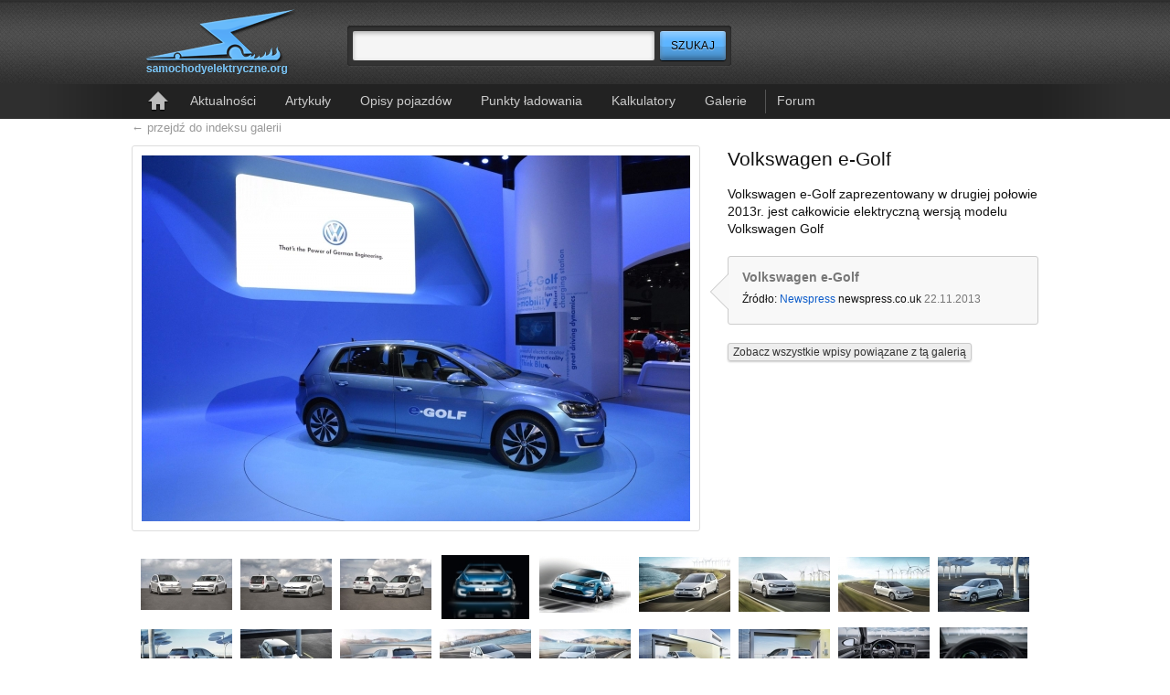

--- FILE ---
content_type: text/html; charset=utf-8
request_url: https://samochodyelektryczne.org/galerie/volkswagen_e-golf/volkswagen_e-golf_37.htm
body_size: 4501
content:
<!DOCTYPE html>
<html lang=pl>
<head>
    <meta charset=utf-8>
    <title>Volkswagen e-Golf – SamochodyElektryczne.org</title>
    <meta name=robots content="index,follow,archive,noodp,noydir">
    <meta name="description" lang="pl" content="Największy polski serwis o pojazdach elektrycznych. Aktualności z kraju i ze świata, opis&nbsp;ponad 750 pojazdów, zdjęcia, filmy, analizy, punkty ładowania">
    <meta name="keywords" content="auta elektryczne, motocykle elektryczne, ciężarówki elektryczne, punkty ładowania, terminale ładowania, szybka ładowarka, szybkie ładowanie, infrastruktura ładowania, akumulatory litowo-jonowe, ceny samochodów elektrycznych, EV, rowery elektryczne, napędy trakcyjne, silniki trakcyjne">
    <link href='http://fonts.googleapis.com/css?family=Roboto:500&amp;subset=latin-ext' rel='stylesheet' type='text/css'>
    <link rel="stylesheet" type="text/css" href="../../tpl/css/common/index3.css?v=20122.06.19">
	<link rel="alternate" type="application/rss+xml" title="RSS" href="http://samochodyelektryczne.org/rss/latest.xml">
    <link rel="icon" type="image/png" href="../../gfx/favicon1.png">
    <!--[if lt IE 9]><script>document.createElement("header");document.createElement("footer");document.createElement("section");document.createElement("aside");document.createElement("nav");document.createElement("article");document.createElement("hgroup" );document.createElement("time");</script><![endif]-->
	<script type="text/javascript" src="https://ajax.googleapis.com/ajax/libs/jquery/1.7/jquery.min.js"></script>
</head>
    


<body>

<!--
<style type="text/css">
#cookie-police{border-radius:3px;box-shadow:0 0 3px #aaa;width:900px;background:#ffa;border: 1px solid #B7B7B7;font-size:11px;line-height: 1.4;margin:10px auto;padding:15px 0;position:relative;text-align:center;}
#cookie-close{cursor:pointer;position:absolute;right:10px;top:5px;background:url('../../gfx/close-small.gif') no-repeat left 3px transparent;padding-left:14px;}
#cookie-police a{color:#0E5DCA;text-decoration:underline;}
</style>
<div id="cookie-police">
    <p>
        Strona korzysta z plików cookies w celu realizacji usług i zgodnie z
        <a href="http://www.samochodyelektryczne.org/polityka_plikow_cookies.htm">Polityką Plików Cookies</a>.
        <br> Możesz określić warunki przechowywania lub dostępu do plików cookies w Twojej przeglądarce internetowej.
    </p>
    <span id="cookie-close" class="btn"> zamknij</span>
</div>
-->	

<!--TOP--><header id="top">
    <!--logo--><h1 id="logo">
        <a href="../../">
            <img src="../../tpl/gfx/samochody-elektryczne-logo.png" alt="SamochodyElektryczne.org">
        </a>
    <!--/logo--></h1>

    <!--search--><form id="search" method="post" action="../../szukaj/index.htm" class="search">
        <fieldset>
            <input class="res1 sty3" type="text" name="search_query" required >
            <input class="res1" id="button-search" type="submit" value="Szukaj" title="Szukaj" name="search">
        </fieldset>
    <!--/search--></form>

    <!--toolbar--><div id="toolbar">
        <ul>
			            	<!-- <li><a href="../../logowanie.html">Logowanie</a></li> -->
            	<!-- <li><a href="../../rejestracja/">Rejestracja</a></li> -->
			      
        </ul>
    <!--/toolbar--></div>

    <!--navigation--><nav id="navigation">
        <ul>
            <li><a href="../../" title="Strona główna" class="icon-home">Strona główna</a></li>
            <li><a href="../../kategorie/display_rotator.htm">Aktualności</a></li>
            <li><a href="../../kategorie/display_right1.htm">Artykuły</a></li>
            <li><a href="../../kategorie/display_left.htm">Opisy pojazdów</a></li>
            <li><a href="../../kategorie/display_right2.htm">Punkty ładowania</a></li>
            <li><a href="../../kalkulatory/">Kalkulatory</a></li>
            <li><a href="../../galerie/">Galerie</a></li>
            <li class="forum"><a href="http://forum.samochodyelektryczne.org/">Forum</a></li>
        </ul>
    <!--/navigation--></nav>

<!--/TOP--></header>

	



	<!-- ponizszy kod dodany jest do obslugi komunikatow pod naglowkiem -->
												<!-- end -->










<section id="main2">  

    <a class="back" href="../../galerie/index.htm" class="index">&larr; przejdź do indeksu galerii</a>
 

	<!-- 
  <div id="google_top">
    <script type="text/javascript">
        google_ad_client = "ca-pub-4355095907713690";
        google_ad_slot = "6301973342";
        google_ad_width = 750;
        google_ad_height = 200;
    </script>
	-->
    <!-- SEorg Galeria Billboard :: 750x200, utworzono 16-07-12 -->
 
<!-- 
   <script type="text/javascript"
    src="//pagead2.googlesyndication.com/pagead/show_ads.js">
    </script>
  </div>
-->


    <!--
        -->

    <div id="gallery-showitem">
        <div class="marker1">
            <a href="../../img/volkswagen_e-golf/zoom/volkswagen_e-golf_37.jpg">
                <img src="../../img/volkswagen_e-golf/1/volkswagen_e-golf_37.jpg" alt="Volkswagen e-Golf">
            </a>
        </div>

        <div class="marker2">
            <h1 class="list-articles-head">Volkswagen e-Golf</h1>
            <p>Volkswagen e-Golf zaprezentowany w drugiej połowie 2013r. jest całkowicie elektryczną wersją modelu Volkswagen Golf</p>
            <ul>
                <li><strong>Volkswagen e-Golf</strong></li>
                
                            <li>
                    Źródło: <a href="http://www.newspress.co.uk">Newspress</a> <cite>newspress.co.uk</cite> <time>22.11.2013</time>                </li>
             
            </ul>     
            
            
            
				<p>
                <a class="sty6" href="powiazane.htm">Zobacz wszystkie wpisy powiązane z tą galerią</a>
                </p>
                <!--<h3>Powiązane artykuły</h3>
                <ul>
                                        <li><a href="../../volkswagen_e-golf_na_wystawie_frankfurt_motor_show_2013.htm">Volkswagen e-Golf na wystawie Frankfurt Motor Show 2013</a></li>
                                        <li><a href="../../volkswagen_podtrzymuje_marzenia_o_byciu_liderem_branzy_ev_do_2018r.htm">Volkswagen podtrzymuje marzenia o byciu liderem branży EV do 2018r.</a></li>
                                        <li><a href="../../volkswagen_e-golf_trafi_do_sprzedazy_w_usa_pod_koniec_2014r.htm">Volkswagen e-Golf trafi do sprzedaży w USA pod koniec 2014r.</a></li>
                                        <li><a href="../../volkswagen_e-golf_na_wystawach_w_tokio_i_los_angeles.htm">Volkswagen e-Golf na wystawach w Tokio i Los Angeles</a></li>
                                        <li><a href="../../volkswagen_wprowadza_na_niemiecki_rynek_elektrycznego_golfa.htm">Volkswagen wprowadza na niemiecki rynek elektrycznego Golfa</a></li>
                                        <li><a href="../../norwegowie_zamowili_juz_1500_e-golfow_z_czego_1200_w_3_5-godziny.htm">Norwegowie zamówili już 1500 e-Golfów z czego 1200 w 3,5-godziny</a></li>
                                        <li><a href="../../volkswagen_pracuje_nad_pakietami_akumulatorow_o_3-4x_wiekszej_energii.htm">Volkswagen pracuje nad pakietami akumulatorów o 3-4x większej energii</a></li>
                                        <li><a href="../../volkswagen_e-golf_w_programie_fully_charged.htm">Volkswagen e-Golf w programie Fully Charged</a></li>
                                    </ul>

                                    <footer>
                        <a href="powiazane.htm">Pokaż wszystkie powiązane artykuły &raquo;</a>
                    </footer>
                -->

                    </div>

            </div>

    <div id="gallery-thumbs">
        <ul>
                                    <li>
                <a href="../../galerie/volkswagen_e-golf/volkswagen_e-golf_1.htm">
                    <img src="../../img/volkswagen_e-golf/3/volkswagen_e-golf_1.jpg" alt="Volkswagen e-up! i Volkswagen e-Golf">
                </a>
            </li>
                        <li>
                <a href="../../galerie/volkswagen_e-golf/volkswagen_e-golf_2.htm">
                    <img src="../../img/volkswagen_e-golf/3/volkswagen_e-golf_2.jpg" alt="Volkswagen e-up! i Volkswagen e-Golf">
                </a>
            </li>
                        <li>
                <a href="../../galerie/volkswagen_e-golf/volkswagen_e-golf_3.htm">
                    <img src="../../img/volkswagen_e-golf/3/volkswagen_e-golf_3.jpg" alt="Volkswagen e-Golf i Volkswagen e-up!">
                </a>
            </li>
                        <li>
                <a href="../../galerie/volkswagen_e-golf/volkswagen_e-golf_4.htm">
                    <img src="../../img/volkswagen_e-golf/3/volkswagen_e-golf_4.jpg" alt="Volkswagen e-Golf">
                </a>
            </li>
                        <li>
                <a href="../../galerie/volkswagen_e-golf/volkswagen_e-golf_5.htm">
                    <img src="../../img/volkswagen_e-golf/3/volkswagen_e-golf_5.jpg" alt="Volkswagen e-Golf">
                </a>
            </li>
                        <li>
                <a href="../../galerie/volkswagen_e-golf/volkswagen_e-golf_6.htm">
                    <img src="../../img/volkswagen_e-golf/3/volkswagen_e-golf_6.jpg" alt="Volkswagen e-Golf">
                </a>
            </li>
                        <li>
                <a href="../../galerie/volkswagen_e-golf/volkswagen_e-golf_7.htm">
                    <img src="../../img/volkswagen_e-golf/3/volkswagen_e-golf_7.jpg" alt="Volkswagen e-Golf">
                </a>
            </li>
                        <li>
                <a href="../../galerie/volkswagen_e-golf/volkswagen_e-golf_8.htm">
                    <img src="../../img/volkswagen_e-golf/3/volkswagen_e-golf_8.jpg" alt="Volkswagen e-Golf">
                </a>
            </li>
                        <li>
                <a href="../../galerie/volkswagen_e-golf/volkswagen_e-golf_9.htm">
                    <img src="../../img/volkswagen_e-golf/3/volkswagen_e-golf_9.jpg" alt="Volkswagen e-Golf">
                </a>
            </li>
                        <li>
                <a href="../../galerie/volkswagen_e-golf/volkswagen_e-golf_10.htm">
                    <img src="../../img/volkswagen_e-golf/3/volkswagen_e-golf_10.jpg" alt="Volkswagen e-Golf">
                </a>
            </li>
                        <li>
                <a href="../../galerie/volkswagen_e-golf/volkswagen_e-golf_11.htm">
                    <img src="../../img/volkswagen_e-golf/3/volkswagen_e-golf_11.jpg" alt="Volkswagen e-Golf">
                </a>
            </li>
                        <li>
                <a href="../../galerie/volkswagen_e-golf/volkswagen_e-golf_12.htm">
                    <img src="../../img/volkswagen_e-golf/3/volkswagen_e-golf_12.jpg" alt="Volkswagen e-Golf">
                </a>
            </li>
                        <li>
                <a href="../../galerie/volkswagen_e-golf/volkswagen_e-golf_13.htm">
                    <img src="../../img/volkswagen_e-golf/3/volkswagen_e-golf_13.jpg" alt="Volkswagen e-Golf">
                </a>
            </li>
                        <li>
                <a href="../../galerie/volkswagen_e-golf/volkswagen_e-golf_14.htm">
                    <img src="../../img/volkswagen_e-golf/3/volkswagen_e-golf_14.jpg" alt="Volkswagen e-Golf">
                </a>
            </li>
                        <li>
                <a href="../../galerie/volkswagen_e-golf/volkswagen_e-golf_15.htm">
                    <img src="../../img/volkswagen_e-golf/3/volkswagen_e-golf_15.jpg" alt="Volkswagen e-Golf">
                </a>
            </li>
                        <li>
                <a href="../../galerie/volkswagen_e-golf/volkswagen_e-golf_16.htm">
                    <img src="../../img/volkswagen_e-golf/3/volkswagen_e-golf_16.jpg" alt="Volkswagen e-Golf">
                </a>
            </li>
                        <li>
                <a href="../../galerie/volkswagen_e-golf/volkswagen_e-golf_17.htm">
                    <img src="../../img/volkswagen_e-golf/3/volkswagen_e-golf_17.jpg" alt="Volkswagen e-Golf">
                </a>
            </li>
                        <li>
                <a href="../../galerie/volkswagen_e-golf/volkswagen_e-golf_18.htm">
                    <img src="../../img/volkswagen_e-golf/3/volkswagen_e-golf_18.jpg" alt="Volkswagen e-Golf">
                </a>
            </li>
                        <li>
                <a href="../../galerie/volkswagen_e-golf/volkswagen_e-golf_19.htm">
                    <img src="../../img/volkswagen_e-golf/3/volkswagen_e-golf_19.jpg" alt="Volkswagen e-Golf">
                </a>
            </li>
                        <li>
                <a href="../../galerie/volkswagen_e-golf/volkswagen_e-golf_20.htm">
                    <img src="../../img/volkswagen_e-golf/3/volkswagen_e-golf_20.jpg" alt="Volkswagen e-Golf">
                </a>
            </li>
                        <li>
                <a href="../../galerie/volkswagen_e-golf/volkswagen_e-golf_21.htm">
                    <img src="../../img/volkswagen_e-golf/3/volkswagen_e-golf_21.jpg" alt="Volkswagen e-Golf">
                </a>
            </li>
                        <li>
                <a href="../../galerie/volkswagen_e-golf/volkswagen_e-golf_22.htm">
                    <img src="../../img/volkswagen_e-golf/3/volkswagen_e-golf_22.jpg" alt="Volkswagen e-Golf">
                </a>
            </li>
                        <li>
                <a href="../../galerie/volkswagen_e-golf/volkswagen_e-golf_23.htm">
                    <img src="../../img/volkswagen_e-golf/3/volkswagen_e-golf_23.jpg" alt="Volkswagen e-Golf">
                </a>
            </li>
                        <li>
                <a href="../../galerie/volkswagen_e-golf/volkswagen_e-golf_24.htm">
                    <img src="../../img/volkswagen_e-golf/3/volkswagen_e-golf_24.jpg" alt="Volkswagen e-Golf">
                </a>
            </li>
                        <li>
                <a href="../../galerie/volkswagen_e-golf/volkswagen_e-golf_25.htm">
                    <img src="../../img/volkswagen_e-golf/3/volkswagen_e-golf_25.jpg" alt="Volkswagen e-Golf">
                </a>
            </li>
                        <li>
                <a href="../../galerie/volkswagen_e-golf/volkswagen_e-golf_26.htm">
                    <img src="../../img/volkswagen_e-golf/3/volkswagen_e-golf_26.jpg" alt="Volkswagen e-Golf">
                </a>
            </li>
                        <li>
                <a href="../../galerie/volkswagen_e-golf/volkswagen_e-golf_27.htm">
                    <img src="../../img/volkswagen_e-golf/3/volkswagen_e-golf_27.jpg" alt="Volkswagen e-Golf">
                </a>
            </li>
                        <li>
                <a href="../../galerie/volkswagen_e-golf/volkswagen_e-golf_28.htm">
                    <img src="../../img/volkswagen_e-golf/3/volkswagen_e-golf_28.jpg" alt="Volkswagen e-Golf">
                </a>
            </li>
                        <li>
                <a href="../../galerie/volkswagen_e-golf/volkswagen_e-golf_29.htm">
                    <img src="../../img/volkswagen_e-golf/3/volkswagen_e-golf_29.jpg" alt="Volkswagen e-Golf">
                </a>
            </li>
                        <li>
                <a href="../../galerie/volkswagen_e-golf/volkswagen_e-golf_30.htm">
                    <img src="../../img/volkswagen_e-golf/3/volkswagen_e-golf_30.jpg" alt="Volkswagen e-Golf i Volkswagen e-up!">
                </a>
            </li>
                        <li>
                <a href="../../galerie/volkswagen_e-golf/volkswagen_e-golf_31.htm">
                    <img src="../../img/volkswagen_e-golf/3/volkswagen_e-golf_31.jpg" alt="Volkswagen e-Golf">
                </a>
            </li>
                        <li>
                <a href="../../galerie/volkswagen_e-golf/volkswagen_e-golf_32.htm">
                    <img src="../../img/volkswagen_e-golf/3/volkswagen_e-golf_32.jpg" alt="Volkswagen e-Golf">
                </a>
            </li>
                        <li>
                <a href="../../galerie/volkswagen_e-golf/volkswagen_e-golf_33.htm">
                    <img src="../../img/volkswagen_e-golf/3/volkswagen_e-golf_33.jpg" alt="Volkswagen e-Golf">
                </a>
            </li>
                        <li>
                <a href="../../galerie/volkswagen_e-golf/volkswagen_e-golf_34.htm">
                    <img src="../../img/volkswagen_e-golf/3/volkswagen_e-golf_34.jpg" alt="Volkswagen e-Golf">
                </a>
            </li>
                        <li>
                <a href="../../galerie/volkswagen_e-golf/volkswagen_e-golf_35.htm">
                    <img src="../../img/volkswagen_e-golf/3/volkswagen_e-golf_35.jpg" alt="Volkswagen e-Golf">
                </a>
            </li>
                        <li>
                <a href="../../galerie/volkswagen_e-golf/volkswagen_e-golf_36.htm">
                    <img src="../../img/volkswagen_e-golf/3/volkswagen_e-golf_36.jpg" alt="Volkswagen e-Golf">
                </a>
            </li>
                        <li>
                <a href="../../galerie/volkswagen_e-golf/volkswagen_e-golf_37.htm">
                    <img src="../../img/volkswagen_e-golf/3/volkswagen_e-golf_37.jpg" alt="Volkswagen e-Golf">
                </a>
            </li>
                        <li>
                <a href="../../galerie/volkswagen_e-golf/volkswagen_e-golf_38.htm">
                    <img src="../../img/volkswagen_e-golf/3/volkswagen_e-golf_38.jpg" alt="Volkswagen e-Golf">
                </a>
            </li>
                        <li>
                <a href="../../galerie/volkswagen_e-golf/volkswagen_e-golf_39.htm">
                    <img src="../../img/volkswagen_e-golf/3/volkswagen_e-golf_39.jpg" alt="Volkswagen e-Golf">
                </a>
            </li>
                        <li>
                <a href="../../galerie/volkswagen_e-golf/volkswagen_e-golf_40.htm">
                    <img src="../../img/volkswagen_e-golf/3/volkswagen_e-golf_40.jpg" alt="Volkswagen e-Golf">
                </a>
            </li>
                        <li>
                <a href="../../galerie/volkswagen_e-golf/volkswagen_e-golf_41.htm">
                    <img src="../../img/volkswagen_e-golf/3/volkswagen_e-golf_41.jpg" alt="Volkswagen e-Golf">
                </a>
            </li>
                        <li>
                <a href="../../galerie/volkswagen_e-golf/volkswagen_e-golf_42.htm">
                    <img src="../../img/volkswagen_e-golf/3/volkswagen_e-golf_42.jpg" alt="Volkswagen e-Golf">
                </a>
            </li>
                        <li>
                <a href="../../galerie/volkswagen_e-golf/volkswagen_e-golf_43.htm">
                    <img src="../../img/volkswagen_e-golf/3/volkswagen_e-golf_43.jpg" alt="Volkswagen e-Golf">
                </a>
            </li>
                        <li>
                <a href="../../galerie/volkswagen_e-golf/volkswagen_e-golf_44.htm">
                    <img src="../../img/volkswagen_e-golf/3/volkswagen_e-golf_44.jpg" alt="Volkswagen e-Golf">
                </a>
            </li>
                        <li>
                <a href="../../galerie/volkswagen_e-golf/volkswagen_e-golf_45.htm">
                    <img src="../../img/volkswagen_e-golf/3/volkswagen_e-golf_45.jpg" alt="Volkswagen e-Golf">
                </a>
            </li>
                        <li>
                <a href="../../galerie/volkswagen_e-golf/volkswagen_e-golf_46.htm">
                    <img src="../../img/volkswagen_e-golf/3/volkswagen_e-golf_46.jpg" alt="Volkswagen e-Golf">
                </a>
            </li>
                        <li>
                <a href="../../galerie/volkswagen_e-golf/volkswagen_e-golf_47.htm">
                    <img src="../../img/volkswagen_e-golf/3/volkswagen_e-golf_47.jpg" alt="Volkswagen e-Golf">
                </a>
            </li>
                        <li>
                <a href="../../galerie/volkswagen_e-golf/volkswagen_e-golf_48.htm">
                    <img src="../../img/volkswagen_e-golf/3/volkswagen_e-golf_48.jpg" alt="Volkswagen e-Golf">
                </a>
            </li>
                        <li>
                <a href="../../galerie/volkswagen_e-golf/volkswagen_e-golf_49.htm">
                    <img src="../../img/volkswagen_e-golf/3/volkswagen_e-golf_49.jpg" alt="Volkswagen e-Golf">
                </a>
            </li>
                        <li>
                <a href="../../galerie/volkswagen_e-golf/volkswagen_e-golf_50.htm">
                    <img src="../../img/volkswagen_e-golf/3/volkswagen_e-golf_50.jpg" alt="Volkswagen e-Golf">
                </a>
            </li>
                        <li>
                <a href="../../galerie/volkswagen_e-golf/volkswagen_e-golf_51.htm">
                    <img src="../../img/volkswagen_e-golf/3/volkswagen_e-golf_51.jpg" alt="Volkswagen e-Golf">
                </a>
            </li>
                        <li>
                <a href="../../galerie/volkswagen_e-golf/volkswagen_e-golf_52.htm">
                    <img src="../../img/volkswagen_e-golf/3/volkswagen_e-golf_52.jpg" alt="Volkswagen e-Golf">
                </a>
            </li>
                        <li>
                <a href="../../galerie/volkswagen_e-golf/volkswagen_e-golf_53.htm">
                    <img src="../../img/volkswagen_e-golf/3/volkswagen_e-golf_53.jpg" alt="Volkswagen e-Golf">
                </a>
            </li>
                        <li>
                <a href="../../galerie/volkswagen_e-golf/volkswagen_e-golf_54.htm">
                    <img src="../../img/volkswagen_e-golf/3/volkswagen_e-golf_54.jpg" alt="Volkswagen e-Golf">
                </a>
            </li>
                        <li>
                <a href="../../galerie/volkswagen_e-golf/volkswagen_e-golf_55.htm">
                    <img src="../../img/volkswagen_e-golf/3/volkswagen_e-golf_55.jpg" alt="Volkswagen e-Golf">
                </a>
            </li>
                        <li>
                <a href="../../galerie/volkswagen_e-golf/volkswagen_e-golf_56.htm">
                    <img src="../../img/volkswagen_e-golf/3/volkswagen_e-golf_56.jpg" alt="Volkswagen e-Golf">
                </a>
            </li>
                        <li>
                <a href="../../galerie/volkswagen_e-golf/volkswagen_e-golf_57.htm">
                    <img src="../../img/volkswagen_e-golf/3/volkswagen_e-golf_57.jpg" alt="Volkswagen e-Golf">
                </a>
            </li>
                        <li>
                <a href="../../galerie/volkswagen_e-golf/volkswagen_e-golf_58.htm">
                    <img src="../../img/volkswagen_e-golf/3/volkswagen_e-golf_58.jpg" alt="Volkswagen e-Golf">
                </a>
            </li>
                        <li>
                <a href="../../galerie/volkswagen_e-golf/volkswagen_e-golf_59.htm">
                    <img src="../../img/volkswagen_e-golf/3/volkswagen_e-golf_59.jpg" alt="Volkswagen e-Golf">
                </a>
            </li>
                        <li>
                <a href="../../galerie/volkswagen_e-golf/volkswagen_e-golf_60.htm">
                    <img src="../../img/volkswagen_e-golf/3/volkswagen_e-golf_60.jpg" alt="Volkswagen e-Golf">
                </a>
            </li>
                        <li>
                <a href="../../galerie/volkswagen_e-golf/volkswagen_e-golf_61.htm">
                    <img src="../../img/volkswagen_e-golf/3/volkswagen_e-golf_61.jpg" alt="Volkswagen e-Golf">
                </a>
            </li>
                        <li>
                <a href="../../galerie/volkswagen_e-golf/volkswagen_e-golf_62.htm">
                    <img src="../../img/volkswagen_e-golf/3/volkswagen_e-golf_62.jpg" alt="Volkswagen e-Golf">
                </a>
            </li>
                        <li>
                <a href="../../galerie/volkswagen_e-golf/volkswagen_e-golf_63.htm">
                    <img src="../../img/volkswagen_e-golf/3/volkswagen_e-golf_63.jpg" alt="Volkswagen e-Golf">
                </a>
            </li>
                        <li>
                <a href="../../galerie/volkswagen_e-golf/volkswagen_e-golf_64.htm">
                    <img src="../../img/volkswagen_e-golf/3/volkswagen_e-golf_64.jpg" alt="Volkswagen e-Golf">
                </a>
            </li>
                        <li>
                <a href="../../galerie/volkswagen_e-golf/volkswagen_e-golf_65.htm">
                    <img src="../../img/volkswagen_e-golf/3/volkswagen_e-golf_65.jpg" alt="Volkswagen e-Golf">
                </a>
            </li>
                        <li>
                <a href="../../galerie/volkswagen_e-golf/volkswagen_e-golf_66.htm">
                    <img src="../../img/volkswagen_e-golf/3/volkswagen_e-golf_66.jpg" alt="Volkswagen e-Golf">
                </a>
            </li>
                        <li>
                <a href="../../galerie/volkswagen_e-golf/volkswagen_e-golf_67.htm">
                    <img src="../../img/volkswagen_e-golf/3/volkswagen_e-golf_67.jpg" alt="Volkswagen e-Golf">
                </a>
            </li>
                        <li>
                <a href="../../galerie/volkswagen_e-golf/volkswagen_e-golf_68.htm">
                    <img src="../../img/volkswagen_e-golf/3/volkswagen_e-golf_68.jpg" alt="Volkswagen e-Golf">
                </a>
            </li>
                        <li>
                <a href="../../galerie/volkswagen_e-golf/volkswagen_e-golf_69.htm">
                    <img src="../../img/volkswagen_e-golf/3/volkswagen_e-golf_69.jpg" alt="Volkswagen e-Golf">
                </a>
            </li>
                        <li>
                <a href="../../galerie/volkswagen_e-golf/volkswagen_e-golf_70.htm">
                    <img src="../../img/volkswagen_e-golf/3/volkswagen_e-golf_70.jpg" alt="Volkswagen e-Golf">
                </a>
            </li>
                        <li>
                <a href="../../galerie/volkswagen_e-golf/volkswagen_e-golf_71.htm">
                    <img src="../../img/volkswagen_e-golf/3/volkswagen_e-golf_71.jpg" alt="Volkswagen e-Golf">
                </a>
            </li>
                        <li>
                <a href="../../galerie/volkswagen_e-golf/volkswagen_e-golf_72.htm">
                    <img src="../../img/volkswagen_e-golf/3/volkswagen_e-golf_72.jpg" alt="Volkswagen e-Golf">
                </a>
            </li>
                        <li>
                <a href="../../galerie/volkswagen_e-golf/volkswagen_e-golf_73.htm">
                    <img src="../../img/volkswagen_e-golf/3/volkswagen_e-golf_73.jpg" alt="Volkswagen e-Golf">
                </a>
            </li>
                        <li>
                <a href="../../galerie/volkswagen_e-golf/volkswagen_e-golf_74.htm">
                    <img src="../../img/volkswagen_e-golf/3/volkswagen_e-golf_74.jpg" alt="Volkswagen e-Golf">
                </a>
            </li>
                        <li>
                <a href="../../galerie/volkswagen_e-golf/volkswagen_e-golf_75.htm">
                    <img src="../../img/volkswagen_e-golf/3/volkswagen_e-golf_75.jpg" alt="Volkswagen e-Golf">
                </a>
            </li>
                        <li>
                <a href="../../galerie/volkswagen_e-golf/volkswagen_e-golf_76.htm">
                    <img src="../../img/volkswagen_e-golf/3/volkswagen_e-golf_76.jpg" alt="Volkswagen e-Golf - pakiet akumulatorów">
                </a>
            </li>
                        <li>
                <a href="../../galerie/volkswagen_e-golf/volkswagen_e-golf_77.htm">
                    <img src="../../img/volkswagen_e-golf/3/volkswagen_e-golf_77.jpg" alt="Volkswagen e-Golf - pakiet akumulatorów">
                </a>
            </li>
                        <li>
                <a href="../../galerie/volkswagen_e-golf/volkswagen_e-golf_78.htm">
                    <img src="../../img/volkswagen_e-golf/3/volkswagen_e-golf_78.jpg" alt="Volkswagen e-Golf">
                </a>
            </li>
                        <li>
                <a href="../../galerie/volkswagen_e-golf/volkswagen_e-golf_79.htm">
                    <img src="../../img/volkswagen_e-golf/3/volkswagen_e-golf_79.jpg" alt="Volkswagen e-Golf">
                </a>
            </li>
                        <li>
                <a href="../../galerie/volkswagen_e-golf/volkswagen_e-golf_80.htm">
                    <img src="../../img/volkswagen_e-golf/3/volkswagen_e-golf_80.jpg" alt="Volkswagen e-Golf">
                </a>
            </li>
                        <li>
                <a href="../../galerie/volkswagen_e-golf/volkswagen_e-golf_81.htm">
                    <img src="../../img/volkswagen_e-golf/3/volkswagen_e-golf_81.jpg" alt="Volkswagen e-Golf">
                </a>
            </li>
                        <li>
                <a href="../../galerie/volkswagen_e-golf/volkswagen_e-golf_82.htm">
                    <img src="../../img/volkswagen_e-golf/3/volkswagen_e-golf_82.jpg" alt="Volkswagen e-Golf - akumulatory">
                </a>
            </li>
                        <li>
                <a href="../../galerie/volkswagen_e-golf/volkswagen_e-golf_83.htm">
                    <img src="../../img/volkswagen_e-golf/3/volkswagen_e-golf_83.jpg" alt="Volkswagen e-Golf - akumulatory">
                </a>
            </li>
                        <li>
                <a href="../../galerie/volkswagen_e-golf/volkswagen_e-golf_84.htm">
                    <img src="../../img/volkswagen_e-golf/3/volkswagen_e-golf_84.jpg" alt="Volkswagen e-Golf - akumulatory">
                </a>
            </li>
                        <li>
                <a href="../../galerie/volkswagen_e-golf/volkswagen_e-golf_85.htm">
                    <img src="../../img/volkswagen_e-golf/3/volkswagen_e-golf_85.jpg" alt="Volkswagen e-Golf - akumulatory">
                </a>
            </li>
                        <li>
                <a href="../../galerie/volkswagen_e-golf/volkswagen_e-golf_86.htm">
                    <img src="../../img/volkswagen_e-golf/3/volkswagen_e-golf_86.jpg" alt="Volkswagen e-Golf w wersji policyjnej">
                </a>
            </li>
                        <li>
                <a href="../../galerie/volkswagen_e-golf/volkswagen_e-golf_87.htm">
                    <img src="../../img/volkswagen_e-golf/3/volkswagen_e-golf_87.jpg" alt="Volkswagen e-Golf w wersji policyjnej">
                </a>
            </li>
                        <li>
                <a href="../../galerie/volkswagen_e-golf/volkswagen_e-golf_88.htm">
                    <img src="../../img/volkswagen_e-golf/3/volkswagen_e-golf_88.jpg" alt="Volkswagen e-Golf w wersji policyjnej">
                </a>
            </li>
                        <li>
                <a href="../../galerie/volkswagen_e-golf/volkswagen_e-golf_89.htm">
                    <img src="../../img/volkswagen_e-golf/3/volkswagen_e-golf_89.jpg" alt="Volkswagen e-Golf w wersji policyjnej">
                </a>
            </li>
                        <li>
                <a href="../../galerie/volkswagen_e-golf/volkswagen_e-golf_90.htm">
                    <img src="../../img/volkswagen_e-golf/3/volkswagen_e-golf_90.jpg" alt="Volkswagen e-Golf w wersji policyjnej">
                </a>
            </li>
                        <li>
                <a href="../../galerie/volkswagen_e-golf/volkswagen_e-golf_91.htm">
                    <img src="../../img/volkswagen_e-golf/3/volkswagen_e-golf_91.jpg" alt="Volkswagen e-Golf w wersji policyjnej">
                </a>
            </li>
                        <li>
                <a href="../../galerie/volkswagen_e-golf/volkswagen_e-golf_92.htm">
                    <img src="../../img/volkswagen_e-golf/3/volkswagen_e-golf_92.jpg" alt="Volkswagen e-Golf">
                </a>
            </li>
                        <li>
                <a href="../../galerie/volkswagen_e-golf/volkswagen_e-golf_93.htm">
                    <img src="../../img/volkswagen_e-golf/3/volkswagen_e-golf_93.jpg" alt="Volkswagen e-Golf">
                </a>
            </li>
                        <li>
                <a href="../../galerie/volkswagen_e-golf/volkswagen_e-golf_94.htm">
                    <img src="../../img/volkswagen_e-golf/3/volkswagen_e-golf_94.jpg" alt="Volkswagen e-Golf">
                </a>
            </li>
                        <li>
                <a href="../../galerie/volkswagen_e-golf/volkswagen_e-golf_95.htm">
                    <img src="../../img/volkswagen_e-golf/3/volkswagen_e-golf_95.jpg" alt="Volkswagen e-Golf">
                </a>
            </li>
                        <li>
                <a href="../../galerie/volkswagen_e-golf/volkswagen_e-golf_96.htm">
                    <img src="../../img/volkswagen_e-golf/3/volkswagen_e-golf_96.jpg" alt="Volkswagen e-Golf">
                </a>
            </li>
                        <li>
                <a href="../../galerie/volkswagen_e-golf/volkswagen_e-golf_97.htm">
                    <img src="../../img/volkswagen_e-golf/3/volkswagen_e-golf_97.jpg" alt="Volkswagen e-Golf">
                </a>
            </li>
                        <li>
                <a href="../../galerie/volkswagen_e-golf/volkswagen_e-golf_98.htm">
                    <img src="../../img/volkswagen_e-golf/3/volkswagen_e-golf_98.jpg" alt="Volkswagen e-Golf">
                </a>
            </li>
                        <li>
                <a href="../../galerie/volkswagen_e-golf/volkswagen_e-golf_99.htm">
                    <img src="../../img/volkswagen_e-golf/3/volkswagen_e-golf_99.jpg" alt="Volkswagen e-Golf">
                </a>
            </li>
                        <li>
                <a href="../../galerie/volkswagen_e-golf/volkswagen_e-golf_100.htm">
                    <img src="../../img/volkswagen_e-golf/3/volkswagen_e-golf_100.jpg" alt="Volkswagen e-Golf">
                </a>
            </li>
                        <li>
                <a href="../../galerie/volkswagen_e-golf/volkswagen_e-golf_101.htm">
                    <img src="../../img/volkswagen_e-golf/3/volkswagen_e-golf_101.jpg" alt="Volkswagen e-Golf">
                </a>
            </li>
                        <li>
                <a href="../../galerie/volkswagen_e-golf/volkswagen_e-golf_102.htm">
                    <img src="../../img/volkswagen_e-golf/3/volkswagen_e-golf_102.jpg" alt="Volkswagen e-Golf">
                </a>
            </li>
                        <li>
                <a href="../../galerie/volkswagen_e-golf/volkswagen_e-golf_103.htm">
                    <img src="../../img/volkswagen_e-golf/3/volkswagen_e-golf_103.jpg" alt="Volkswagen e-Golf">
                </a>
            </li>
                        <li>
                <a href="../../galerie/volkswagen_e-golf/volkswagen_e-golf_104.htm">
                    <img src="../../img/volkswagen_e-golf/3/volkswagen_e-golf_104.jpg" alt="Volkswagen e-Golf">
                </a>
            </li>
                        <li>
                <a href="../../galerie/volkswagen_e-golf/volkswagen_e-golf_105.htm">
                    <img src="../../img/volkswagen_e-golf/3/volkswagen_e-golf_105.jpg" alt="Volkswagen e-Golf">
                </a>
            </li>
                        <li>
                <a href="../../galerie/volkswagen_e-golf/volkswagen_e-golf_106.htm">
                    <img src="../../img/volkswagen_e-golf/3/volkswagen_e-golf_106.jpg" alt="Volkswagen e-Golf">
                </a>
            </li>
                        <li>
                <a href="../../galerie/volkswagen_e-golf/volkswagen_e-golf_107.htm">
                    <img src="../../img/volkswagen_e-golf/3/volkswagen_e-golf_107.jpg" alt="Volkswagen e-Golf">
                </a>
            </li>
                        <li>
                <a href="../../galerie/volkswagen_e-golf/volkswagen_e-golf_108.htm">
                    <img src="../../img/volkswagen_e-golf/3/volkswagen_e-golf_108.jpg" alt="Volkswagen e-Golf">
                </a>
            </li>
                        <li>
                <a href="../../galerie/volkswagen_e-golf/volkswagen_e-golf_109.htm">
                    <img src="../../img/volkswagen_e-golf/3/volkswagen_e-golf_109.jpg" alt="Volkswagen e-Golf">
                </a>
            </li>
                        <li>
                <a href="../../galerie/volkswagen_e-golf/volkswagen_e-golf_110.htm">
                    <img src="../../img/volkswagen_e-golf/3/volkswagen_e-golf_110.jpg" alt="BMW i3 i Volkswagen e-Golf">
                </a>
            </li>
                        <li>
                <a href="../../galerie/volkswagen_e-golf/volkswagen_e-golf_111.htm">
                    <img src="../../img/volkswagen_e-golf/3/volkswagen_e-golf_111.jpg" alt="Volkswagen e-Golf">
                </a>
            </li>
                        <li>
                <a href="../../galerie/volkswagen_e-golf/volkswagen_e-golf_112.htm">
                    <img src="../../img/volkswagen_e-golf/3/volkswagen_e-golf_112.jpg" alt="Volkswagen e-Golf">
                </a>
            </li>
                        <li>
                <a href="../../galerie/volkswagen_e-golf/volkswagen_e-golf_113.htm">
                    <img src="../../img/volkswagen_e-golf/3/volkswagen_e-golf_113.jpg" alt="Volkswagen e-Golf">
                </a>
            </li>
                        <li>
                <a href="../../galerie/volkswagen_e-golf/volkswagen_e-golf_114.htm">
                    <img src="../../img/volkswagen_e-golf/3/volkswagen_e-golf_114.jpg" alt="Volkswagen e-Golf">
                </a>
            </li>
                        <li>
                <a href="../../galerie/volkswagen_e-golf/volkswagen_e-golf_115.htm">
                    <img src="../../img/volkswagen_e-golf/3/volkswagen_e-golf_115.jpg" alt="Volkswagen e-Golf">
                </a>
            </li>
                        <li>
                <a href="../../galerie/volkswagen_e-golf/volkswagen_e-golf_116.htm">
                    <img src="../../img/volkswagen_e-golf/3/volkswagen_e-golf_116.jpg" alt="Volkswagen e-Golf">
                </a>
            </li>
                        <li>
                <a href="../../galerie/volkswagen_e-golf/volkswagen_e-golf_117.htm">
                    <img src="../../img/volkswagen_e-golf/3/volkswagen_e-golf_117.jpg" alt="Volkswagen e-Golf">
                </a>
            </li>
                        <li>
                <a href="../../galerie/volkswagen_e-golf/volkswagen_e-golf_118.htm">
                    <img src="../../img/volkswagen_e-golf/3/volkswagen_e-golf_118.jpg" alt="Volkswagen e-Golf">
                </a>
            </li>
                        <li>
                <a href="../../galerie/volkswagen_e-golf/volkswagen_e-golf_119.htm">
                    <img src="../../img/volkswagen_e-golf/3/volkswagen_e-golf_119.jpg" alt="Volkswagen e-Golf">
                </a>
            </li>
                        <li>
                <a href="../../galerie/volkswagen_e-golf/volkswagen_e-golf_120.htm">
                    <img src="../../img/volkswagen_e-golf/3/volkswagen_e-golf_120.jpg" alt="Volkswagen e-Golf">
                </a>
            </li>
                        <li>
                <a href="../../galerie/volkswagen_e-golf/volkswagen_e-golf_121.htm">
                    <img src="../../img/volkswagen_e-golf/3/volkswagen_e-golf_121.jpg" alt="Volkswagen e-Golf">
                </a>
            </li>
                        <li>
                <a href="../../galerie/volkswagen_e-golf/volkswagen_e-golf_122.htm">
                    <img src="../../img/volkswagen_e-golf/3/volkswagen_e-golf_122.jpg" alt="Volkswagen e-Golf">
                </a>
            </li>
                        <li>
                <a href="../../galerie/volkswagen_e-golf/volkswagen_e-golf_123.htm">
                    <img src="../../img/volkswagen_e-golf/3/volkswagen_e-golf_123.jpg" alt="Volkswagen e-Golf">
                </a>
            </li>
                        <li>
                <a href="../../galerie/volkswagen_e-golf/volkswagen_e-golf_124.htm">
                    <img src="../../img/volkswagen_e-golf/3/volkswagen_e-golf_124.jpg" alt="Volkswagen e-Golf">
                </a>
            </li>
                        <li>
                <a href="../../galerie/volkswagen_e-golf/volkswagen_e-golf_125.htm">
                    <img src="../../img/volkswagen_e-golf/3/volkswagen_e-golf_125.jpg" alt="Volkswagen e-Golf">
                </a>
            </li>
                        <li>
                <a href="../../galerie/volkswagen_e-golf/volkswagen_e-golf_126.htm">
                    <img src="../../img/volkswagen_e-golf/3/volkswagen_e-golf_126.jpg" alt="Volkswagen e-Golf">
                </a>
            </li>
                        <li>
                <a href="../../galerie/volkswagen_e-golf/volkswagen_e-golf_127.htm">
                    <img src="../../img/volkswagen_e-golf/3/volkswagen_e-golf_127.jpg" alt="Volkswagen e-Golf">
                </a>
            </li>
                        <li>
                <a href="../../galerie/volkswagen_e-golf/volkswagen_e-golf_128.htm">
                    <img src="../../img/volkswagen_e-golf/3/volkswagen_e-golf_128.jpg" alt="Volkswagen e-Golf">
                </a>
            </li>
                        <li>
                <a href="../../galerie/volkswagen_e-golf/volkswagen_e-golf_129.htm">
                    <img src="../../img/volkswagen_e-golf/3/volkswagen_e-golf_129.jpg" alt="Volkswagen e-Golf">
                </a>
            </li>
                        <li>
                <a href="../../galerie/volkswagen_e-golf/volkswagen_e-golf_130.htm">
                    <img src="../../img/volkswagen_e-golf/3/volkswagen_e-golf_130.jpg" alt="Volkswagen e-Golf">
                </a>
            </li>
                        <li>
                <a href="../../galerie/volkswagen_e-golf/volkswagen_e-golf_131.htm">
                    <img src="../../img/volkswagen_e-golf/3/volkswagen_e-golf_131.jpg" alt="Volkswagen e-Golf">
                </a>
            </li>
                        <li>
                <a href="../../galerie/volkswagen_e-golf/volkswagen_e-golf_132.htm">
                    <img src="../../img/volkswagen_e-golf/3/volkswagen_e-golf_132.jpg" alt="Volkswagen e-Golf">
                </a>
            </li>
                        <li>
                <a href="../../galerie/volkswagen_e-golf/volkswagen_e-golf_133.htm">
                    <img src="../../img/volkswagen_e-golf/3/volkswagen_e-golf_133.jpg" alt="Volkswagen e-Golf">
                </a>
            </li>
                        <li>
                <a href="../../galerie/volkswagen_e-golf/volkswagen_e-golf_134.htm">
                    <img src="../../img/volkswagen_e-golf/3/volkswagen_e-golf_134.jpg" alt="Volkswagen e-Golf">
                </a>
            </li>
                        <li>
                <a href="../../galerie/volkswagen_e-golf/volkswagen_e-golf_135.htm">
                    <img src="../../img/volkswagen_e-golf/3/volkswagen_e-golf_135.jpg" alt="Volkswagen e-Golf">
                </a>
            </li>
                        <li>
                <a href="../../galerie/volkswagen_e-golf/volkswagen_e-golf_136.htm">
                    <img src="../../img/volkswagen_e-golf/3/volkswagen_e-golf_136.jpg" alt="Volkswagen e-Golf">
                </a>
            </li>
                        <li>
                <a href="../../galerie/volkswagen_e-golf/volkswagen_e-golf_137.htm">
                    <img src="../../img/volkswagen_e-golf/3/volkswagen_e-golf_137.jpg" alt="Volkswagen e-Golf">
                </a>
            </li>
                        <li>
                <a href="../../galerie/volkswagen_e-golf/volkswagen_e-golf_138.htm">
                    <img src="../../img/volkswagen_e-golf/3/volkswagen_e-golf_138.jpg" alt="Volkswagen e-Golf">
                </a>
            </li>
                        <li>
                <a href="../../galerie/volkswagen_e-golf/volkswagen_e-golf_139.htm">
                    <img src="../../img/volkswagen_e-golf/3/volkswagen_e-golf_139.jpg" alt="Volkswagen e-Golf">
                </a>
            </li>
                        <li>
                <a href="../../galerie/volkswagen_e-golf/volkswagen_e-golf_140.htm">
                    <img src="../../img/volkswagen_e-golf/3/volkswagen_e-golf_140.jpg" alt="Volkswagen e-Golf">
                </a>
            </li>
                        <li>
                <a href="../../galerie/volkswagen_e-golf/volkswagen_e-golf_141.htm">
                    <img src="../../img/volkswagen_e-golf/3/volkswagen_e-golf_141.jpg" alt="Volkswagen e-Golf">
                </a>
            </li>
                        <li>
                <a href="../../galerie/volkswagen_e-golf/volkswagen_e-golf_142.htm">
                    <img src="../../img/volkswagen_e-golf/3/volkswagen_e-golf_142.jpg" alt="Volkswagen e-Golf">
                </a>
            </li>
                        <li>
                <a href="../../galerie/volkswagen_e-golf/volkswagen_e-golf_143.htm">
                    <img src="../../img/volkswagen_e-golf/3/volkswagen_e-golf_143.jpg" alt="Volkswagen e-Golf">
                </a>
            </li>
                        <li>
                <a href="../../galerie/volkswagen_e-golf/volkswagen_e-golf_144.htm">
                    <img src="../../img/volkswagen_e-golf/3/volkswagen_e-golf_144.png" alt="Volkswagen e-Golf - wyniki oceny wpływu na środowisko">
                </a>
            </li>
                        <li>
                <a href="../../galerie/volkswagen_e-golf/volkswagen_e-golf_145.htm">
                    <img src="../../img/volkswagen_e-golf/3/volkswagen_e-golf_145.png" alt="Volkswagen e-Golf - wyniki oceny wpływu na środowisko">
                </a>
            </li>
                        <li>
                <a href="../../galerie/volkswagen_e-golf/volkswagen_e-golf_146.htm">
                    <img src="../../img/volkswagen_e-golf/3/volkswagen_e-golf_146.png" alt="Volkswagen e-Golf - wyniki oceny wpływu na środowisko">
                </a>
            </li>
                        <li>
                <a href="../../galerie/volkswagen_e-golf/volkswagen_e-golf_147.htm">
                    <img src="../../img/volkswagen_e-golf/3/volkswagen_e-golf_147.jpg" alt="Volkswagen e-Golf - autonomiczne parkowanie i ładowanie w projekcie V-Charge">
                </a>
            </li>
                        <li>
                <a href="../../galerie/volkswagen_e-golf/volkswagen_e-golf_148.htm">
                    <img src="../../img/volkswagen_e-golf/3/volkswagen_e-golf_148.jpg" alt="Volkswagen e-Golf Touch">
                </a>
            </li>
                        <li>
                <a href="../../galerie/volkswagen_e-golf/volkswagen_e-golf_149.htm">
                    <img src="../../img/volkswagen_e-golf/3/volkswagen_e-golf_149.jpg" alt="Volkswagen e-Golf Touch">
                </a>
            </li>
                        <li>
                <a href="../../galerie/volkswagen_e-golf/volkswagen_e-golf_150.htm">
                    <img src="../../img/volkswagen_e-golf/3/volkswagen_e-golf_150.jpg" alt="Volkswagen e-Golf Touch">
                </a>
            </li>
                    </ul>
    </div>
  

	<!--
  <div id="google_top">
    <script type="text/javascript"><!--
    google_ad_client = "pub-4355095907713690";
    /* SEorg Galeria TOP :: 728x90, utworzono 11-03-02 */
    google_ad_slot = "2959990262";
    google_ad_width = 728;
    google_ad_height = 90;
	-->

	<!--
    </script>
    <script type="text/javascript"
    src="http://pagead2.googlesyndication.com/pagead/show_ads.js">
    </script>
  </div>
	-->


    <form method="post" class="comments" action="../../galerie/volkswagen_e-golf/volkswagen_e-golf_37.htm#comments">
        <fieldset>
                            <!--<div class="comment-off">
                    <legend>Komentarze</legend>
                    <p>Możliwość dodawania komentarzy jest dostępna jedynie dla zarejestrowanych użytkowników.</p>
                </div>-->
                    </fieldset>
    </form>

    <div id="comments" class="comment-list">  
						<h2>Komentarze <span>(0)</span></h2>
			<div class="comment-off">	
				<p>Możliwość dodawania komentarzy jest dostępna jedynie dla zarejestrowanych użytkowników.</p>
			</div>
			


        <script src="../../lib/js/sblam.js.php" type="text/javascript"></script>
        
 				    
        <div class="marker5">
                    </div>
	</div>
  
  
		</section>











    <!--FOOTER--><footer id="footer">
        <div>
            <div id="copyright">
                Copyright © 2008-2026                SamochodyElektryczne.org                <br>
                &ndash;&nbsp;wszelkie prawa zastrzeżone <br>
                   
                <ul>
                    <li><!--Reklama:--></li>
                    <li></li>
                </ul>
            </div>

            <ul class="marker1">
                <li><a href="../../o_serwisie.htm">O serwisie</a></li>
                <li><a href="../../kontakt.htm">Kontakt</a></li>
                <li><a href="../../regulamin.htm">Regulamin</a></li>
				<li><a href="../../polityka_plikow_cookies.htm">Polityka plików cookies</a></li>					
            </ul>
 
            <ul class="marker2">
                <li><a href="../../reklama.htm">Reklama</a></li>
                <li><a href="../../nasze_banery.htm">Nasze banery</a></li>
                <li><a href="../../kategorie/">Kategorie</a></li>
            </ul>

            <ul class="marker3">
                <li id="social-facebook"><a href="http://www.facebook.com/pages/SamochodyElektryczneorg/183564491654352" title="Facebook">Facebook</a></li>
				<li id="social-twitter"><a href="https://twitter.com/SamochodyElektr" title="Twitter">Twitter</a></li>
                <li id="feed-rss"><a href="../../rss/" title="RSS">RSS</a></li>
            </ul>
        </div>


    <!--/FOOTER--></footer>


<script type="text/javascript">
var gaJsHost = (("https:" == document.location.protocol) ? "https://ssl." : "http://www.");
document.write(unescape("%3Cscript src='" + gaJsHost + "google-analytics.com/ga.js' type='text/javascript'%3E%3C/script%3E"));
</script>
<script type="text/javascript">
try {
var pageTracker = _gat._getTracker("UA-10389410-1");
pageTracker._trackPageview();
} catch(err) {}</script>

</body>
</html>



--- FILE ---
content_type: text/javascript;charset=UTF-8
request_url: https://samochodyelektryczne.org/lib/js/sblam.js.php
body_size: 361
content:
(function(){
var f = document.getElementsByTagName('form');
f = f && f.length && f[f.length-1]
if (!f || f.sc1585829827) return
setTimeout(function(){
var i = document.createElement('input')
i.setAttribute('type','hidden')
i.setAttribute('name','sc1585829827')
i.setAttribute('value','91cf9ab667ed01222da3966dbf6b5c931447b40c;69709647;18.118.159.172;' + (new Date()/1000).toFixed())
f.appendChild(i)
/*@cc_on @*/
/*@if (@_jscript_version < 5.9)
	i.name = 'sc1585829827';
	i.parentNode.removeChild(i); f.innerHTML += (''+i.outerHTML).replace(/>/,' name="sc1585829827">');
/*@end @*/
var dclick,o = f.onsubmit
f.onsubmit = function()
{
	if (dclick) return false
	if (this.elements.sc1585829827) this.elements.sc1585829827.value += ';' + (new Date()/1000).toFixed()
	if (!o || false !== o()) {dclick=true;setTimeout(function(){dclick=false},4000); return true}
	return false;
}
},1000)
})()